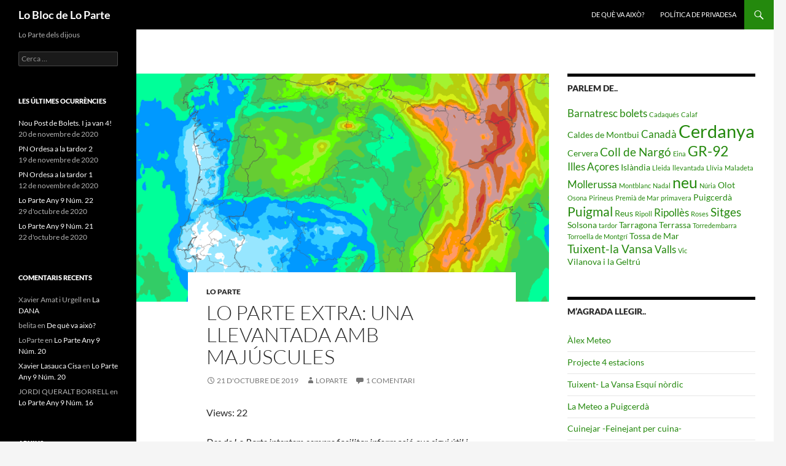

--- FILE ---
content_type: text/html; charset=UTF-8
request_url: https://loparte.francescsoler.cat/2019/10/lo-parte-extra-una-llevantada-amb-majuscules/
body_size: 15777
content:
<!DOCTYPE html>
<!--[if IE 7]>
<html class="ie ie7" lang="ca">
<![endif]-->
<!--[if IE 8]>
<html class="ie ie8" lang="ca">
<![endif]-->
<!--[if !(IE 7) & !(IE 8)]><!-->
<html lang="ca">
<!--<![endif]-->
<head>
	<meta charset="UTF-8">
	<meta name="viewport" content="width=device-width, initial-scale=1.0">
	<title>Lo Parte Extra: Una Llevantada amb Majúscules | Lo Bloc de  Lo Parte</title>
	<link rel="profile" href="https://gmpg.org/xfn/11">
	<link rel="pingback" href="https://loparte.francescsoler.cat/xmlrpc.php">
	<!--[if lt IE 9]>
	<script src="https://loparte.francescsoler.cat/wp-content/themes/twentyfourteen/js/html5.js?ver=3.7.0"></script>
	<![endif]-->
	<meta name='robots' content='max-image-preview:large' />
	<style>img:is([sizes="auto" i], [sizes^="auto," i]) { contain-intrinsic-size: 3000px 1500px }</style>
	<link rel="alternate" type="application/rss+xml" title="Lo Bloc de  Lo Parte &raquo; Canal d&#039;informació" href="https://loparte.francescsoler.cat/feed/" />
<link rel="alternate" type="application/rss+xml" title="Lo Bloc de  Lo Parte &raquo; Canal dels comentaris" href="https://loparte.francescsoler.cat/comments/feed/" />
<link rel="alternate" type="application/rss+xml" title="Lo Bloc de  Lo Parte &raquo; Lo Parte Extra: Una Llevantada amb Majúscules Canal dels comentaris" href="https://loparte.francescsoler.cat/2019/10/lo-parte-extra-una-llevantada-amb-majuscules/feed/" />
<!-- This site is powered by Shareaholic - https://shareaholic.com -->
<script type='text/javascript' data-cfasync='false'>
  //<![CDATA[
    _SHR_SETTINGS = {"endpoints":{"local_recs_url":"https:\/\/loparte.francescsoler.cat\/wp-admin\/admin-ajax.php?action=shareaholic_permalink_related","share_counts_url":"https:\/\/loparte.francescsoler.cat\/wp-admin\/admin-ajax.php?action=shareaholic_share_counts_api"},"url_components":{"year":"2019","monthnum":"10","day":"21","post_id":"5222","postname":"lo-parte-extra-una-llevantada-amb-majuscules","author":"admin"}};
  //]]>
</script>
<script type='text/javascript' data-cfasync='false'
        src='//apps.shareaholic.com/assets/pub/shareaholic.js'
        data-shr-siteid='36895a795a43eb7a052201d318bf1a5d' async='async' >
</script>

<!-- Shareaholic Content Tags -->
<meta name='shareaholic:site_name' content='Lo Bloc de  Lo Parte' />
<meta name='shareaholic:language' content='ca' />
<meta name='shareaholic:url' content='https://loparte.francescsoler.cat/2019/10/lo-parte-extra-una-llevantada-amb-majuscules/' />
<meta name='shareaholic:keywords' content='llevantada, lo parte extra, lo parte, post' />
<meta name='shareaholic:article_published_time' content='2019-10-21T17:31:09+02:00' />
<meta name='shareaholic:article_modified_time' content='2019-10-21T17:31:12+02:00' />
<meta name='shareaholic:shareable_page' content='true' />
<meta name='shareaholic:article_author_name' content='LoParte' />
<meta name='shareaholic:site_id' content='36895a795a43eb7a052201d318bf1a5d' />
<meta name='shareaholic:wp_version' content='8.6.2' />
<meta name='shareaholic:image' content='https://loparte.francescsoler.cat/wp-content/uploads/2019/10/iconeu_sp1-25-72-0.png' />
<!-- Shareaholic Content Tags End -->
<script>
window._wpemojiSettings = {"baseUrl":"https:\/\/s.w.org\/images\/core\/emoji\/16.0.1\/72x72\/","ext":".png","svgUrl":"https:\/\/s.w.org\/images\/core\/emoji\/16.0.1\/svg\/","svgExt":".svg","source":{"concatemoji":"https:\/\/loparte.francescsoler.cat\/wp-includes\/js\/wp-emoji-release.min.js?ver=6d1870dece726066667527c4e3ebf812"}};
/*! This file is auto-generated */
!function(s,n){var o,i,e;function c(e){try{var t={supportTests:e,timestamp:(new Date).valueOf()};sessionStorage.setItem(o,JSON.stringify(t))}catch(e){}}function p(e,t,n){e.clearRect(0,0,e.canvas.width,e.canvas.height),e.fillText(t,0,0);var t=new Uint32Array(e.getImageData(0,0,e.canvas.width,e.canvas.height).data),a=(e.clearRect(0,0,e.canvas.width,e.canvas.height),e.fillText(n,0,0),new Uint32Array(e.getImageData(0,0,e.canvas.width,e.canvas.height).data));return t.every(function(e,t){return e===a[t]})}function u(e,t){e.clearRect(0,0,e.canvas.width,e.canvas.height),e.fillText(t,0,0);for(var n=e.getImageData(16,16,1,1),a=0;a<n.data.length;a++)if(0!==n.data[a])return!1;return!0}function f(e,t,n,a){switch(t){case"flag":return n(e,"\ud83c\udff3\ufe0f\u200d\u26a7\ufe0f","\ud83c\udff3\ufe0f\u200b\u26a7\ufe0f")?!1:!n(e,"\ud83c\udde8\ud83c\uddf6","\ud83c\udde8\u200b\ud83c\uddf6")&&!n(e,"\ud83c\udff4\udb40\udc67\udb40\udc62\udb40\udc65\udb40\udc6e\udb40\udc67\udb40\udc7f","\ud83c\udff4\u200b\udb40\udc67\u200b\udb40\udc62\u200b\udb40\udc65\u200b\udb40\udc6e\u200b\udb40\udc67\u200b\udb40\udc7f");case"emoji":return!a(e,"\ud83e\udedf")}return!1}function g(e,t,n,a){var r="undefined"!=typeof WorkerGlobalScope&&self instanceof WorkerGlobalScope?new OffscreenCanvas(300,150):s.createElement("canvas"),o=r.getContext("2d",{willReadFrequently:!0}),i=(o.textBaseline="top",o.font="600 32px Arial",{});return e.forEach(function(e){i[e]=t(o,e,n,a)}),i}function t(e){var t=s.createElement("script");t.src=e,t.defer=!0,s.head.appendChild(t)}"undefined"!=typeof Promise&&(o="wpEmojiSettingsSupports",i=["flag","emoji"],n.supports={everything:!0,everythingExceptFlag:!0},e=new Promise(function(e){s.addEventListener("DOMContentLoaded",e,{once:!0})}),new Promise(function(t){var n=function(){try{var e=JSON.parse(sessionStorage.getItem(o));if("object"==typeof e&&"number"==typeof e.timestamp&&(new Date).valueOf()<e.timestamp+604800&&"object"==typeof e.supportTests)return e.supportTests}catch(e){}return null}();if(!n){if("undefined"!=typeof Worker&&"undefined"!=typeof OffscreenCanvas&&"undefined"!=typeof URL&&URL.createObjectURL&&"undefined"!=typeof Blob)try{var e="postMessage("+g.toString()+"("+[JSON.stringify(i),f.toString(),p.toString(),u.toString()].join(",")+"));",a=new Blob([e],{type:"text/javascript"}),r=new Worker(URL.createObjectURL(a),{name:"wpTestEmojiSupports"});return void(r.onmessage=function(e){c(n=e.data),r.terminate(),t(n)})}catch(e){}c(n=g(i,f,p,u))}t(n)}).then(function(e){for(var t in e)n.supports[t]=e[t],n.supports.everything=n.supports.everything&&n.supports[t],"flag"!==t&&(n.supports.everythingExceptFlag=n.supports.everythingExceptFlag&&n.supports[t]);n.supports.everythingExceptFlag=n.supports.everythingExceptFlag&&!n.supports.flag,n.DOMReady=!1,n.readyCallback=function(){n.DOMReady=!0}}).then(function(){return e}).then(function(){var e;n.supports.everything||(n.readyCallback(),(e=n.source||{}).concatemoji?t(e.concatemoji):e.wpemoji&&e.twemoji&&(t(e.twemoji),t(e.wpemoji)))}))}((window,document),window._wpemojiSettings);
</script>
<style id='wp-emoji-styles-inline-css'>

	img.wp-smiley, img.emoji {
		display: inline !important;
		border: none !important;
		box-shadow: none !important;
		height: 1em !important;
		width: 1em !important;
		margin: 0 0.07em !important;
		vertical-align: -0.1em !important;
		background: none !important;
		padding: 0 !important;
	}
</style>
<link rel='stylesheet' id='wp-block-library-css' href='https://loparte.francescsoler.cat/wp-includes/css/dist/block-library/style.min.css?ver=6d1870dece726066667527c4e3ebf812' media='all' />
<style id='wp-block-library-theme-inline-css'>
.wp-block-audio :where(figcaption){color:#555;font-size:13px;text-align:center}.is-dark-theme .wp-block-audio :where(figcaption){color:#ffffffa6}.wp-block-audio{margin:0 0 1em}.wp-block-code{border:1px solid #ccc;border-radius:4px;font-family:Menlo,Consolas,monaco,monospace;padding:.8em 1em}.wp-block-embed :where(figcaption){color:#555;font-size:13px;text-align:center}.is-dark-theme .wp-block-embed :where(figcaption){color:#ffffffa6}.wp-block-embed{margin:0 0 1em}.blocks-gallery-caption{color:#555;font-size:13px;text-align:center}.is-dark-theme .blocks-gallery-caption{color:#ffffffa6}:root :where(.wp-block-image figcaption){color:#555;font-size:13px;text-align:center}.is-dark-theme :root :where(.wp-block-image figcaption){color:#ffffffa6}.wp-block-image{margin:0 0 1em}.wp-block-pullquote{border-bottom:4px solid;border-top:4px solid;color:currentColor;margin-bottom:1.75em}.wp-block-pullquote cite,.wp-block-pullquote footer,.wp-block-pullquote__citation{color:currentColor;font-size:.8125em;font-style:normal;text-transform:uppercase}.wp-block-quote{border-left:.25em solid;margin:0 0 1.75em;padding-left:1em}.wp-block-quote cite,.wp-block-quote footer{color:currentColor;font-size:.8125em;font-style:normal;position:relative}.wp-block-quote:where(.has-text-align-right){border-left:none;border-right:.25em solid;padding-left:0;padding-right:1em}.wp-block-quote:where(.has-text-align-center){border:none;padding-left:0}.wp-block-quote.is-large,.wp-block-quote.is-style-large,.wp-block-quote:where(.is-style-plain){border:none}.wp-block-search .wp-block-search__label{font-weight:700}.wp-block-search__button{border:1px solid #ccc;padding:.375em .625em}:where(.wp-block-group.has-background){padding:1.25em 2.375em}.wp-block-separator.has-css-opacity{opacity:.4}.wp-block-separator{border:none;border-bottom:2px solid;margin-left:auto;margin-right:auto}.wp-block-separator.has-alpha-channel-opacity{opacity:1}.wp-block-separator:not(.is-style-wide):not(.is-style-dots){width:100px}.wp-block-separator.has-background:not(.is-style-dots){border-bottom:none;height:1px}.wp-block-separator.has-background:not(.is-style-wide):not(.is-style-dots){height:2px}.wp-block-table{margin:0 0 1em}.wp-block-table td,.wp-block-table th{word-break:normal}.wp-block-table :where(figcaption){color:#555;font-size:13px;text-align:center}.is-dark-theme .wp-block-table :where(figcaption){color:#ffffffa6}.wp-block-video :where(figcaption){color:#555;font-size:13px;text-align:center}.is-dark-theme .wp-block-video :where(figcaption){color:#ffffffa6}.wp-block-video{margin:0 0 1em}:root :where(.wp-block-template-part.has-background){margin-bottom:0;margin-top:0;padding:1.25em 2.375em}
</style>
<style id='classic-theme-styles-inline-css'>
/*! This file is auto-generated */
.wp-block-button__link{color:#fff;background-color:#32373c;border-radius:9999px;box-shadow:none;text-decoration:none;padding:calc(.667em + 2px) calc(1.333em + 2px);font-size:1.125em}.wp-block-file__button{background:#32373c;color:#fff;text-decoration:none}
</style>
<style id='global-styles-inline-css'>
:root{--wp--preset--aspect-ratio--square: 1;--wp--preset--aspect-ratio--4-3: 4/3;--wp--preset--aspect-ratio--3-4: 3/4;--wp--preset--aspect-ratio--3-2: 3/2;--wp--preset--aspect-ratio--2-3: 2/3;--wp--preset--aspect-ratio--16-9: 16/9;--wp--preset--aspect-ratio--9-16: 9/16;--wp--preset--color--black: #000;--wp--preset--color--cyan-bluish-gray: #abb8c3;--wp--preset--color--white: #fff;--wp--preset--color--pale-pink: #f78da7;--wp--preset--color--vivid-red: #cf2e2e;--wp--preset--color--luminous-vivid-orange: #ff6900;--wp--preset--color--luminous-vivid-amber: #fcb900;--wp--preset--color--light-green-cyan: #7bdcb5;--wp--preset--color--vivid-green-cyan: #00d084;--wp--preset--color--pale-cyan-blue: #8ed1fc;--wp--preset--color--vivid-cyan-blue: #0693e3;--wp--preset--color--vivid-purple: #9b51e0;--wp--preset--color--green: #24890d;--wp--preset--color--dark-gray: #2b2b2b;--wp--preset--color--medium-gray: #767676;--wp--preset--color--light-gray: #f5f5f5;--wp--preset--gradient--vivid-cyan-blue-to-vivid-purple: linear-gradient(135deg,rgba(6,147,227,1) 0%,rgb(155,81,224) 100%);--wp--preset--gradient--light-green-cyan-to-vivid-green-cyan: linear-gradient(135deg,rgb(122,220,180) 0%,rgb(0,208,130) 100%);--wp--preset--gradient--luminous-vivid-amber-to-luminous-vivid-orange: linear-gradient(135deg,rgba(252,185,0,1) 0%,rgba(255,105,0,1) 100%);--wp--preset--gradient--luminous-vivid-orange-to-vivid-red: linear-gradient(135deg,rgba(255,105,0,1) 0%,rgb(207,46,46) 100%);--wp--preset--gradient--very-light-gray-to-cyan-bluish-gray: linear-gradient(135deg,rgb(238,238,238) 0%,rgb(169,184,195) 100%);--wp--preset--gradient--cool-to-warm-spectrum: linear-gradient(135deg,rgb(74,234,220) 0%,rgb(151,120,209) 20%,rgb(207,42,186) 40%,rgb(238,44,130) 60%,rgb(251,105,98) 80%,rgb(254,248,76) 100%);--wp--preset--gradient--blush-light-purple: linear-gradient(135deg,rgb(255,206,236) 0%,rgb(152,150,240) 100%);--wp--preset--gradient--blush-bordeaux: linear-gradient(135deg,rgb(254,205,165) 0%,rgb(254,45,45) 50%,rgb(107,0,62) 100%);--wp--preset--gradient--luminous-dusk: linear-gradient(135deg,rgb(255,203,112) 0%,rgb(199,81,192) 50%,rgb(65,88,208) 100%);--wp--preset--gradient--pale-ocean: linear-gradient(135deg,rgb(255,245,203) 0%,rgb(182,227,212) 50%,rgb(51,167,181) 100%);--wp--preset--gradient--electric-grass: linear-gradient(135deg,rgb(202,248,128) 0%,rgb(113,206,126) 100%);--wp--preset--gradient--midnight: linear-gradient(135deg,rgb(2,3,129) 0%,rgb(40,116,252) 100%);--wp--preset--font-size--small: 13px;--wp--preset--font-size--medium: 20px;--wp--preset--font-size--large: 36px;--wp--preset--font-size--x-large: 42px;--wp--preset--spacing--20: 0.44rem;--wp--preset--spacing--30: 0.67rem;--wp--preset--spacing--40: 1rem;--wp--preset--spacing--50: 1.5rem;--wp--preset--spacing--60: 2.25rem;--wp--preset--spacing--70: 3.38rem;--wp--preset--spacing--80: 5.06rem;--wp--preset--shadow--natural: 6px 6px 9px rgba(0, 0, 0, 0.2);--wp--preset--shadow--deep: 12px 12px 50px rgba(0, 0, 0, 0.4);--wp--preset--shadow--sharp: 6px 6px 0px rgba(0, 0, 0, 0.2);--wp--preset--shadow--outlined: 6px 6px 0px -3px rgba(255, 255, 255, 1), 6px 6px rgba(0, 0, 0, 1);--wp--preset--shadow--crisp: 6px 6px 0px rgba(0, 0, 0, 1);}:where(.is-layout-flex){gap: 0.5em;}:where(.is-layout-grid){gap: 0.5em;}body .is-layout-flex{display: flex;}.is-layout-flex{flex-wrap: wrap;align-items: center;}.is-layout-flex > :is(*, div){margin: 0;}body .is-layout-grid{display: grid;}.is-layout-grid > :is(*, div){margin: 0;}:where(.wp-block-columns.is-layout-flex){gap: 2em;}:where(.wp-block-columns.is-layout-grid){gap: 2em;}:where(.wp-block-post-template.is-layout-flex){gap: 1.25em;}:where(.wp-block-post-template.is-layout-grid){gap: 1.25em;}.has-black-color{color: var(--wp--preset--color--black) !important;}.has-cyan-bluish-gray-color{color: var(--wp--preset--color--cyan-bluish-gray) !important;}.has-white-color{color: var(--wp--preset--color--white) !important;}.has-pale-pink-color{color: var(--wp--preset--color--pale-pink) !important;}.has-vivid-red-color{color: var(--wp--preset--color--vivid-red) !important;}.has-luminous-vivid-orange-color{color: var(--wp--preset--color--luminous-vivid-orange) !important;}.has-luminous-vivid-amber-color{color: var(--wp--preset--color--luminous-vivid-amber) !important;}.has-light-green-cyan-color{color: var(--wp--preset--color--light-green-cyan) !important;}.has-vivid-green-cyan-color{color: var(--wp--preset--color--vivid-green-cyan) !important;}.has-pale-cyan-blue-color{color: var(--wp--preset--color--pale-cyan-blue) !important;}.has-vivid-cyan-blue-color{color: var(--wp--preset--color--vivid-cyan-blue) !important;}.has-vivid-purple-color{color: var(--wp--preset--color--vivid-purple) !important;}.has-black-background-color{background-color: var(--wp--preset--color--black) !important;}.has-cyan-bluish-gray-background-color{background-color: var(--wp--preset--color--cyan-bluish-gray) !important;}.has-white-background-color{background-color: var(--wp--preset--color--white) !important;}.has-pale-pink-background-color{background-color: var(--wp--preset--color--pale-pink) !important;}.has-vivid-red-background-color{background-color: var(--wp--preset--color--vivid-red) !important;}.has-luminous-vivid-orange-background-color{background-color: var(--wp--preset--color--luminous-vivid-orange) !important;}.has-luminous-vivid-amber-background-color{background-color: var(--wp--preset--color--luminous-vivid-amber) !important;}.has-light-green-cyan-background-color{background-color: var(--wp--preset--color--light-green-cyan) !important;}.has-vivid-green-cyan-background-color{background-color: var(--wp--preset--color--vivid-green-cyan) !important;}.has-pale-cyan-blue-background-color{background-color: var(--wp--preset--color--pale-cyan-blue) !important;}.has-vivid-cyan-blue-background-color{background-color: var(--wp--preset--color--vivid-cyan-blue) !important;}.has-vivid-purple-background-color{background-color: var(--wp--preset--color--vivid-purple) !important;}.has-black-border-color{border-color: var(--wp--preset--color--black) !important;}.has-cyan-bluish-gray-border-color{border-color: var(--wp--preset--color--cyan-bluish-gray) !important;}.has-white-border-color{border-color: var(--wp--preset--color--white) !important;}.has-pale-pink-border-color{border-color: var(--wp--preset--color--pale-pink) !important;}.has-vivid-red-border-color{border-color: var(--wp--preset--color--vivid-red) !important;}.has-luminous-vivid-orange-border-color{border-color: var(--wp--preset--color--luminous-vivid-orange) !important;}.has-luminous-vivid-amber-border-color{border-color: var(--wp--preset--color--luminous-vivid-amber) !important;}.has-light-green-cyan-border-color{border-color: var(--wp--preset--color--light-green-cyan) !important;}.has-vivid-green-cyan-border-color{border-color: var(--wp--preset--color--vivid-green-cyan) !important;}.has-pale-cyan-blue-border-color{border-color: var(--wp--preset--color--pale-cyan-blue) !important;}.has-vivid-cyan-blue-border-color{border-color: var(--wp--preset--color--vivid-cyan-blue) !important;}.has-vivid-purple-border-color{border-color: var(--wp--preset--color--vivid-purple) !important;}.has-vivid-cyan-blue-to-vivid-purple-gradient-background{background: var(--wp--preset--gradient--vivid-cyan-blue-to-vivid-purple) !important;}.has-light-green-cyan-to-vivid-green-cyan-gradient-background{background: var(--wp--preset--gradient--light-green-cyan-to-vivid-green-cyan) !important;}.has-luminous-vivid-amber-to-luminous-vivid-orange-gradient-background{background: var(--wp--preset--gradient--luminous-vivid-amber-to-luminous-vivid-orange) !important;}.has-luminous-vivid-orange-to-vivid-red-gradient-background{background: var(--wp--preset--gradient--luminous-vivid-orange-to-vivid-red) !important;}.has-very-light-gray-to-cyan-bluish-gray-gradient-background{background: var(--wp--preset--gradient--very-light-gray-to-cyan-bluish-gray) !important;}.has-cool-to-warm-spectrum-gradient-background{background: var(--wp--preset--gradient--cool-to-warm-spectrum) !important;}.has-blush-light-purple-gradient-background{background: var(--wp--preset--gradient--blush-light-purple) !important;}.has-blush-bordeaux-gradient-background{background: var(--wp--preset--gradient--blush-bordeaux) !important;}.has-luminous-dusk-gradient-background{background: var(--wp--preset--gradient--luminous-dusk) !important;}.has-pale-ocean-gradient-background{background: var(--wp--preset--gradient--pale-ocean) !important;}.has-electric-grass-gradient-background{background: var(--wp--preset--gradient--electric-grass) !important;}.has-midnight-gradient-background{background: var(--wp--preset--gradient--midnight) !important;}.has-small-font-size{font-size: var(--wp--preset--font-size--small) !important;}.has-medium-font-size{font-size: var(--wp--preset--font-size--medium) !important;}.has-large-font-size{font-size: var(--wp--preset--font-size--large) !important;}.has-x-large-font-size{font-size: var(--wp--preset--font-size--x-large) !important;}
:where(.wp-block-post-template.is-layout-flex){gap: 1.25em;}:where(.wp-block-post-template.is-layout-grid){gap: 1.25em;}
:where(.wp-block-columns.is-layout-flex){gap: 2em;}:where(.wp-block-columns.is-layout-grid){gap: 2em;}
:root :where(.wp-block-pullquote){font-size: 1.5em;line-height: 1.6;}
</style>
<link rel='stylesheet' id='twentyfourteen-lato-css' href='https://loparte.francescsoler.cat/wp-content/themes/twentyfourteen/fonts/font-lato.css?ver=20230328' media='all' />
<link rel='stylesheet' id='genericons-css' href='https://loparte.francescsoler.cat/wp-content/themes/twentyfourteen/genericons/genericons.css?ver=3.0.3' media='all' />
<link rel='stylesheet' id='twentyfourteen-style-css' href='https://loparte.francescsoler.cat/wp-content/themes/twentyfourteen/style.css?ver=20250715' media='all' />
<link rel='stylesheet' id='twentyfourteen-block-style-css' href='https://loparte.francescsoler.cat/wp-content/themes/twentyfourteen/css/blocks.css?ver=20250715' media='all' />
<!--[if lt IE 9]>
<link rel='stylesheet' id='twentyfourteen-ie-css' href='https://loparte.francescsoler.cat/wp-content/themes/twentyfourteen/css/ie.css?ver=20140711' media='all' />
<![endif]-->
<script src="https://loparte.francescsoler.cat/wp-includes/js/jquery/jquery.min.js?ver=3.7.1" id="jquery-core-js"></script>
<script src="https://loparte.francescsoler.cat/wp-includes/js/jquery/jquery-migrate.min.js?ver=3.4.1" id="jquery-migrate-js"></script>
<script src="https://loparte.francescsoler.cat/wp-content/themes/twentyfourteen/js/functions.js?ver=20230526" id="twentyfourteen-script-js" defer data-wp-strategy="defer"></script>
<link rel="https://api.w.org/" href="https://loparte.francescsoler.cat/wp-json/" /><link rel="alternate" title="JSON" type="application/json" href="https://loparte.francescsoler.cat/wp-json/wp/v2/posts/5222" /><link rel="EditURI" type="application/rsd+xml" title="RSD" href="https://loparte.francescsoler.cat/xmlrpc.php?rsd" />

<link rel="canonical" href="https://loparte.francescsoler.cat/2019/10/lo-parte-extra-una-llevantada-amb-majuscules/" />
<link rel='shortlink' href='https://loparte.francescsoler.cat/?p=5222' />
<link rel="alternate" title="oEmbed (JSON)" type="application/json+oembed" href="https://loparte.francescsoler.cat/wp-json/oembed/1.0/embed?url=https%3A%2F%2Floparte.francescsoler.cat%2F2019%2F10%2Flo-parte-extra-una-llevantada-amb-majuscules%2F" />
<link rel="alternate" title="oEmbed (XML)" type="text/xml+oembed" href="https://loparte.francescsoler.cat/wp-json/oembed/1.0/embed?url=https%3A%2F%2Floparte.francescsoler.cat%2F2019%2F10%2Flo-parte-extra-una-llevantada-amb-majuscules%2F&#038;format=xml" />
<!-- Analytics by WP Statistics - https://wp-statistics.com -->
<style>.recentcomments a{display:inline !important;padding:0 !important;margin:0 !important;}</style><link rel="icon" href="https://loparte.francescsoler.cat/wp-content/uploads/2015/12/cropped-loparte02-32x32.jpg" sizes="32x32" />
<link rel="icon" href="https://loparte.francescsoler.cat/wp-content/uploads/2015/12/cropped-loparte02-192x192.jpg" sizes="192x192" />
<link rel="apple-touch-icon" href="https://loparte.francescsoler.cat/wp-content/uploads/2015/12/cropped-loparte02-180x180.jpg" />
<meta name="msapplication-TileImage" content="https://loparte.francescsoler.cat/wp-content/uploads/2015/12/cropped-loparte02-270x270.jpg" />
</head>

<body class="wp-singular post-template-default single single-post postid-5222 single-format-standard wp-embed-responsive wp-theme-twentyfourteen group-blog masthead-fixed footer-widgets singular">
<a class="screen-reader-text skip-link" href="#content">
	Vés al contingut</a>
<div id="page" class="hfeed site">
		
	<header id="masthead" class="site-header">
		<div class="header-main">
			<h1 class="site-title"><a href="https://loparte.francescsoler.cat/" rel="home" >Lo Bloc de  Lo Parte</a></h1>

			<div class="search-toggle">
				<a href="#search-container" class="screen-reader-text" aria-expanded="false" aria-controls="search-container">
					Cerca				</a>
			</div>

			<nav id="primary-navigation" class="site-navigation primary-navigation">
				<button class="menu-toggle">Menú principal</button>
				<div id="primary-menu" class="nav-menu"><ul>
<li class="page_item page-item-23"><a href="https://loparte.francescsoler.cat/de-que-va-aixo/">De què va això?</a></li>
<li class="page_item page-item-2792"><a href="https://loparte.francescsoler.cat/politica-de-privadesa/">Política de privadesa</a></li>
</ul></div>
			</nav>
		</div>

		<div id="search-container" class="search-box-wrapper hide">
			<div class="search-box">
				<form role="search" method="get" class="search-form" action="https://loparte.francescsoler.cat/">
				<label>
					<span class="screen-reader-text">Cerca:</span>
					<input type="search" class="search-field" placeholder="Cerca &hellip;" value="" name="s" />
				</label>
				<input type="submit" class="search-submit" value="Cerca" />
			</form>			</div>
		</div>
	</header><!-- #masthead -->

	<div id="main" class="site-main">

	<div id="primary" class="content-area">
		<div id="content" class="site-content" role="main">
			
<article id="post-5222" class="post-5222 post type-post status-publish format-standard has-post-thumbnail hentry category-lo-parte tag-llevantada tag-lo-parte-extra">
	
		<div class="post-thumbnail">
			<img width="672" height="372" src="https://loparte.francescsoler.cat/wp-content/uploads/2019/10/iconeu_sp1-25-72-0-672x372.png" class="attachment-post-thumbnail size-post-thumbnail wp-post-image" alt="" decoding="async" fetchpriority="high" />		</div>

		
	<header class="entry-header">
				<div class="entry-meta">
			<span class="cat-links"><a href="https://loparte.francescsoler.cat/category/lo-parte/" rel="category tag">Lo Parte</a></span>
		</div>
			<h1 class="entry-title">Lo Parte Extra: Una Llevantada amb Majúscules</h1>
		<div class="entry-meta">
			<span class="entry-date"><a href="https://loparte.francescsoler.cat/2019/10/lo-parte-extra-una-llevantada-amb-majuscules/" rel="bookmark"><time class="entry-date" datetime="2019-10-21T17:31:09+02:00">21 d&#039;octubre de 2019</time></a></span> <span class="byline"><span class="author vcard"><a class="url fn n" href="https://loparte.francescsoler.cat/author/admin/" rel="author">LoParte</a></span></span>			<span class="comments-link"><a href="https://loparte.francescsoler.cat/2019/10/lo-parte-extra-una-llevantada-amb-majuscules/#comments">1 comentari</a></span>
						</div><!-- .entry-meta -->
	</header><!-- .entry-header -->

		<div class="entry-content">
		<p>Views: 22</p>
<p><em>Des de Lo Parte intentem  sempre facilitar informació que sigui útil i pràctica.   Avui, donada la situació meteorològica que tenim a les portes hem decidit emetre un Lo Parte Extra per tal que tingueu la millor informació possible. </em></p>



<p><em>Aquesta informació és possible gràcies a la disposició, sempre generosa, del Àlex Van der Laan que ens ha permès replicar el post del seu blog referent a la llevantada. Al final de tot hi trobareu la referència a l&#8217;original. </em></p>



<p><em>Gràcies ÀLex i, com sempre, us demanem que extremeu la prudència. Mai cal subestimar la força de l&#8217;aigua. Som-hi! </em></p>



<p>Bona tarda:</p>



<p>A unes hores de començar un episodi que ens portaria un autèntic <strong>temporal de llevant en Majúscules</strong>, és a dir pluges torrencials, vents forts i temporal marítim els tres ingredient bàsics per parlar de llevantada. </p>



<p>Una DANA, recordem què és una bossa freda en alçada (a uns 500hp uns 5.500m) i que no té reflex en la superfície, és a dir el baròmetre pot marcar alta pressió i per tant pensar que no tenim res a sobre, la famosa gota freda , observeu en la segona imatge com les altes pressions segueixen governant el seu recorregut, aquesta DANA al arribar al sud de la península és convertiria o millor dit faria néixer ja una baixa, concretament una BFA, el que seria <strong>una borrasca freda aïllada</strong>, i aquesta ja té reflex a nivell baromètric en superfície, observeu la tercera imatge de pressions superficials com ja apareix, és a dir ja té reflex en superfície i per tant tècnicament ja no és una DANA.</p>



<figure class="wp-block-image is-style-default"><img decoding="async" src="http://alexmeteo.com/wp-content/uploads/2019/10/Captura-de-pantalla-2019-10-21-a-les-14.48.08.png" alt="" class="wp-image-1489"/></figure>



<figure class="wp-block-image is-style-default"><img decoding="async" src="http://alexmeteo.com/wp-content/uploads/2019/10/19102121_2106.gif" alt="" class="wp-image-1490"/></figure>



<figure class="wp-block-image is-style-default"><img decoding="async" src="http://alexmeteo.com/wp-content/uploads/2019/10/19102203_2106.gif" alt="" class="wp-image-1491"/></figure>



<p>En aquest moment tant DANA com BFA en ple naixement, estaran encara força lluny de Catalunya, però com sempre diem <strong>la part davantera del front moltes vegades és la més efectiva</strong>, observeu com ens impulsara vents en alçada de SUD , mireu imatge de vents a uns 500hp queda claríssim el seu recorregut de sud i per tant situació amb <strong>molta humitat arrossegada del mar i injecció de vents càlids </strong>com la segona imatge on es veu clarament aquesta llengua més càlida que ens arranca d’Africà.</p>



<figure class="wp-block-image is-style-default"><img decoding="async" src="http://alexmeteo.com/wp-content/uploads/2019/10/GFSOPEU06_30_36.png" alt="" class="wp-image-1493"/></figure>



<figure class="wp-block-image is-style-default"><img decoding="async" src="http://alexmeteo.com/wp-content/uploads/2019/10/GFSOPEU06_30_2.png" alt="" class="wp-image-1506"/></figure>



<p>Per tant serà en aquest moment&nbsp;<strong>bàsicament dilluns a la nit i sobretot dimarts matinada calculo que la girada de vents de llevant i xaloc en superfície afectara amb pluja forta a partir cap les 5 de la matinada o sobretot dimarts al mati entre les 9 i les 14h tota la costa Catalana sobretot de costa central fins costa gironina podran rebre ruixats fortíssims</strong>.</p>



<figure class="wp-block-image is-style-default"><img decoding="async" src="http://alexmeteo.com/wp-content/uploads/2019/10/aromehd-3-27-2.png" alt="" class="wp-image-1496"/></figure>



<p>Observeu com el model Arome modelitza aquests ruixats molt i molt intensos hora per hora:</p>



<figure class="wp-block-image is-style-default"><img decoding="async" src="http://alexmeteo.com/wp-content/uploads/2019/10/aromehd-1-27-2.png" alt="" class="wp-image-1485"/></figure>



<figure class="wp-block-image is-style-default"><img decoding="async" src="http://alexmeteo.com/wp-content/uploads/2019/10/aromehd-1-28-2.png" alt="" class="wp-image-1486"/></figure>



<figure class="wp-block-image is-style-default"><img decoding="async" src="http://alexmeteo.com/wp-content/uploads/2019/10/aromehd-1-29-2.png" alt="" class="wp-image-1487"/></figure>



<p><strong>A partir dimarts al migdia els ruixats afluixarien una mica </strong>tot i que seguiran. Ja seria cap dimarts a la nit i sobretot <strong>dimecres matinada &amp; dimecres mati, que l’aire fred ja entraria a les portes de Catalunya i és en aquell moment on el gradient tèrmic serà molt important i per tant sobretot dimecres matinada hi hauran ruixats segurament podran ser tempestes</strong> per l’arribada de l’aire fred en alçada, penseu que ens entrara a 500hp uns -23 tal com ho reflexa el següent mapa en alçada:</p>



<figure class="wp-block-image is-style-default"><img decoding="async" src="http://alexmeteo.com/wp-content/uploads/2019/10/19102318_2106.gif" alt="" class="wp-image-1500"/></figure>



<p>Mireu el primer mapa representa l’acumulat fins dimarts a les 20h, mentre el segon mapa ens posa l’acumulat ja fins dijous a les 20h quasi el final de l’episodi,&nbsp;<strong>per tant ens fa pensar que entre dimarts nit i sobretot dimecres matinada &amp;mati és quan tindrem els ruixats més forts i per tant els problemes més importants.</strong></p>



<figure class="wp-block-image is-style-default"><img decoding="async" src="http://alexmeteo.com/wp-content/uploads/2019/10/nmmsp-25-36-0.png" alt="" class="wp-image-1502"/></figure>



<figure class="wp-block-image is-style-default"><img decoding="async" src="http://alexmeteo.com/wp-content/uploads/2019/10/nmmsp-25-72-0.png" alt="" class="wp-image-1503"/></figure>



<p>Per tant davant d’un episodi de molts i molt litre amb <strong>una tongada dimarts matinada fins dimarts tarda i un altre dimecres matinada i dimecres matí</strong>, amb els ajustos que puguin passar. Acumulats??? tenim models per donar i vendre, us posaré el ICONN ja què és un dels no mediàtics que a mi personalment em dóna molts bons resultats:</p>



<figure class="wp-block-image is-style-default"><img decoding="async" src="http://alexmeteo.com/wp-content/uploads/2019/10/iconeu_sp1-25-72-0.png" alt="" class="wp-image-1509"/></figure>



<p>Per acabar <strong>parlem de la Neu, que també nevarà al Pirineu!!! </strong>Lamentablement la injecció càlida que tant farà ploure posara la <strong>cota de neu molt alta,</strong> començara dimarts a uns 2600m, per pujar a uns 2800 i quan més precipiti fregar els 3000m, ja serà a partir de dimecres quant els cims podran agafar més l’or blanc, dimecres matinada quan podrem tornar a veure nevar cap uns 2400m i al final del dimecres però quan menys precipiti els 2200m, per tant <strong>creiem poden haver-hi cap els 2400m uns 20/ 25 cm fins i tot potser uns 30cm cap amunt</strong> tant com mostra el model WRF-ARW, més Pirineu occidental no per precipitació sinó per fred. Obrim seguiment!!!</p>



<figure class="wp-block-image is-style-default"><img decoding="async" src="http://alexmeteo.com/wp-content/uploads/2019/10/snowmapPy3d-1024x730.jpg" alt="" class="wp-image-1511"/></figure>



<p>Podeu llegir l&#8217;article original al blog de l&#8217;Àlex <a href="http://alexmeteo.com/2019/10/21/una-llevantada-amb-majuscules/">en aquest enllaç </a>i seguir-lo <a href="https://twitter.com/alexmegapc" target="_blank" rel="noreferrer noopener" aria-label="al seu compte de Twitter (opens in a new tab)">al seu compte de Twitter</a></p>
<div class='shareaholic-canvas' data-app-id='17113894' data-app-id-name='post_below_content' data-app='share_buttons' data-title='Lo Parte Extra: Una Llevantada amb Majúscules' data-link='https://loparte.francescsoler.cat/2019/10/lo-parte-extra-una-llevantada-amb-majuscules/' data-summary=''></div>	</div><!-- .entry-content -->
	
	<footer class="entry-meta"><span class="tag-links"><a href="https://loparte.francescsoler.cat/tag/llevantada/" rel="tag">llevantada</a><a href="https://loparte.francescsoler.cat/tag/lo-parte-extra/" rel="tag">Lo Parte Extra</a></span></footer></article><!-- #post-5222 -->
		<nav class="navigation post-navigation">
		<h1 class="screen-reader-text">
			Navegació per les entrades		</h1>
		<div class="nav-links">
			<a href="https://loparte.francescsoler.cat/2019/10/aquesta-setmana-no-hi-ha-lo-parte/" rel="prev"><span class="meta-nav">Entrada anterior</span>Aquesta setmana no hi ha  Lo Parte</a><a href="https://loparte.francescsoler.cat/2019/10/la-dana/" rel="next"><span class="meta-nav">Següent entrada</span>La DANA</a>			</div><!-- .nav-links -->
		</nav><!-- .navigation -->
		
<div id="comments" class="comments-area">

	
	<h2 class="comments-title">
		Una resposta a «Lo Parte Extra: Una Llevantada amb Majúscules»	</h2>

		
	<ol class="comment-list">
				<li id="comment-956" class="comment even thread-even depth-1">
			<article id="div-comment-956" class="comment-body">
				<footer class="comment-meta">
					<div class="comment-author vcard">
						<img alt='' src='https://secure.gravatar.com/avatar/39519cf651854699f08106251899e4bd5b46b78eba9fe189fca46070828eaf00?s=34&#038;d=mm&#038;r=g' srcset='https://secure.gravatar.com/avatar/39519cf651854699f08106251899e4bd5b46b78eba9fe189fca46070828eaf00?s=68&#038;d=mm&#038;r=g 2x' class='avatar avatar-34 photo' height='34' width='34' decoding='async'/>						<b class="fn">JORDI QUERALT BORRELL</b> <span class="says">ha dit:</span>					</div><!-- .comment-author -->

					<div class="comment-metadata">
						<a href="https://loparte.francescsoler.cat/2019/10/lo-parte-extra-una-llevantada-amb-majuscules/#comment-956"><time datetime="2019-10-21T19:45:56+02:00">21 d'octubre de 2019 a les 19:45</time></a>					</div><!-- .comment-metadata -->

									</footer><!-- .comment-meta -->

				<div class="comment-content">
					<p>A veure com ho tenim tot el dijous !!!,  com a minim s&#8217;ompliran els embassaments, que convé !!!</p>
				</div><!-- .comment-content -->

				<div class="reply"><a rel="nofollow" class="comment-reply-link" href="https://loparte.francescsoler.cat/2019/10/lo-parte-extra-una-llevantada-amb-majuscules/?replytocom=956#respond" data-commentid="956" data-postid="5222" data-belowelement="div-comment-956" data-respondelement="respond" data-replyto="Resposta a JORDI QUERALT BORRELL" aria-label="Resposta a JORDI QUERALT BORRELL">Respon</a></div>			</article><!-- .comment-body -->
		</li><!-- #comment-## -->
	</ol><!-- .comment-list -->

		
		
	
		<div id="respond" class="comment-respond">
		<h3 id="reply-title" class="comment-reply-title">Deixa un comentari <small><a rel="nofollow" id="cancel-comment-reply-link" href="/2019/10/lo-parte-extra-una-llevantada-amb-majuscules/#respond" style="display:none;">Cancel·la les respostes</a></small></h3><form action="https://loparte.francescsoler.cat/wp-comments-post.php" method="post" id="commentform" class="comment-form"><p class="comment-notes"><span id="email-notes">L'adreça electrònica no es publicarà.</span> <span class="required-field-message">Els camps necessaris estan marcats amb <span class="required">*</span></span></p><p class="comment-form-comment"><label for="comment">Comentari <span class="required">*</span></label> <textarea id="comment" name="comment" cols="45" rows="8" maxlength="65525" required></textarea></p><p class="comment-form-author"><label for="author">Nom <span class="required">*</span></label> <input id="author" name="author" type="text" value="" size="30" maxlength="245" autocomplete="name" required /></p>
<p class="comment-form-email"><label for="email">Correu electrònic <span class="required">*</span></label> <input id="email" name="email" type="email" value="" size="30" maxlength="100" aria-describedby="email-notes" autocomplete="email" required /></p>
<p class="comment-form-url"><label for="url">Lloc web</label> <input id="url" name="url" type="url" value="" size="30" maxlength="200" autocomplete="url" /></p>
<p class="comment-form-cookies-consent"><input id="wp-comment-cookies-consent" name="wp-comment-cookies-consent" type="checkbox" value="yes" /> <label for="wp-comment-cookies-consent">Desa el meu nom, correu electrònic i lloc web en aquest navegador per a la pròxima vegada que comenti.</label></p>
<p class="form-submit"><input name="submit" type="submit" id="submit" class="submit" value="Envia un comentari" /> <input type='hidden' name='comment_post_ID' value='5222' id='comment_post_ID' />
<input type='hidden' name='comment_parent' id='comment_parent' value='0' />
</p><p style="display: none;"><input type="hidden" id="akismet_comment_nonce" name="akismet_comment_nonce" value="b69f8ed903" /></p><p style="display: none !important;" class="akismet-fields-container" data-prefix="ak_"><label>&#916;<textarea name="ak_hp_textarea" cols="45" rows="8" maxlength="100"></textarea></label><input type="hidden" id="ak_js_1" name="ak_js" value="133"/><script>document.getElementById( "ak_js_1" ).setAttribute( "value", ( new Date() ).getTime() );</script></p></form>	</div><!-- #respond -->
	
</div><!-- #comments -->
		</div><!-- #content -->
	</div><!-- #primary -->

<div id="content-sidebar" class="content-sidebar widget-area" role="complementary">
	<aside id="tag_cloud-4" class="widget widget_tag_cloud"><h1 class="widget-title">Parlem de..</h1><nav aria-label="Parlem de.."><div class="tagcloud"><ul class='wp-tag-cloud' role='list'>
	<li><a href="https://loparte.francescsoler.cat/tag/barnatresc/" class="tag-cloud-link tag-link-140 tag-link-position-1" style="font-size: 12.666666666667pt;" aria-label="Barnatresc (6 elements)">Barnatresc</a></li>
	<li><a href="https://loparte.francescsoler.cat/tag/bolets/" class="tag-cloud-link tag-link-117 tag-link-position-2" style="font-size: 12.666666666667pt;" aria-label="bolets (6 elements)">bolets</a></li>
	<li><a href="https://loparte.francescsoler.cat/tag/cadaques/" class="tag-cloud-link tag-link-320 tag-link-position-3" style="font-size: 8pt;" aria-label="Cadaqués (4 elements)">Cadaqués</a></li>
	<li><a href="https://loparte.francescsoler.cat/tag/calaf/" class="tag-cloud-link tag-link-747 tag-link-position-4" style="font-size: 8pt;" aria-label="Calaf (4 elements)">Calaf</a></li>
	<li><a href="https://loparte.francescsoler.cat/tag/caldes-de-montbui/" class="tag-cloud-link tag-link-122 tag-link-position-5" style="font-size: 10.488888888889pt;" aria-label="Caldes de Montbui (5 elements)">Caldes de Montbui</a></li>
	<li><a href="https://loparte.francescsoler.cat/tag/canada/" class="tag-cloud-link tag-link-1265 tag-link-position-6" style="font-size: 12.666666666667pt;" aria-label="Canadà (6 elements)">Canadà</a></li>
	<li><a href="https://loparte.francescsoler.cat/tag/cerdanya/" class="tag-cloud-link tag-link-98 tag-link-position-7" style="font-size: 22pt;" aria-label="Cerdanya (13 elements)">Cerdanya</a></li>
	<li><a href="https://loparte.francescsoler.cat/tag/cervera/" class="tag-cloud-link tag-link-288 tag-link-position-8" style="font-size: 10.488888888889pt;" aria-label="Cervera (5 elements)">Cervera</a></li>
	<li><a href="https://loparte.francescsoler.cat/tag/coll-de-nargo/" class="tag-cloud-link tag-link-618 tag-link-position-9" style="font-size: 14.222222222222pt;" aria-label="Coll de Nargó (7 elements)">Coll de Nargó</a></li>
	<li><a href="https://loparte.francescsoler.cat/tag/eina/" class="tag-cloud-link tag-link-448 tag-link-position-10" style="font-size: 8pt;" aria-label="Eina (4 elements)">Eina</a></li>
	<li><a href="https://loparte.francescsoler.cat/tag/gr-92/" class="tag-cloud-link tag-link-219 tag-link-position-11" style="font-size: 17.333333333333pt;" aria-label="GR-92 (9 elements)">GR-92</a></li>
	<li><a href="https://loparte.francescsoler.cat/tag/illes-acores/" class="tag-cloud-link tag-link-1154 tag-link-position-12" style="font-size: 12.666666666667pt;" aria-label="Illes Açores (6 elements)">Illes Açores</a></li>
	<li><a href="https://loparte.francescsoler.cat/tag/islandia/" class="tag-cloud-link tag-link-904 tag-link-position-13" style="font-size: 10.488888888889pt;" aria-label="Islàndia (5 elements)">Islàndia</a></li>
	<li><a href="https://loparte.francescsoler.cat/tag/lleida/" class="tag-cloud-link tag-link-716 tag-link-position-14" style="font-size: 8pt;" aria-label="Lleida (4 elements)">Lleida</a></li>
	<li><a href="https://loparte.francescsoler.cat/tag/llevantada/" class="tag-cloud-link tag-link-741 tag-link-position-15" style="font-size: 8pt;" aria-label="llevantada (4 elements)">llevantada</a></li>
	<li><a href="https://loparte.francescsoler.cat/tag/llivia/" class="tag-cloud-link tag-link-339 tag-link-position-16" style="font-size: 8pt;" aria-label="Llívia (4 elements)">Llívia</a></li>
	<li><a href="https://loparte.francescsoler.cat/tag/maladeta/" class="tag-cloud-link tag-link-984 tag-link-position-17" style="font-size: 8pt;" aria-label="Maladeta (4 elements)">Maladeta</a></li>
	<li><a href="https://loparte.francescsoler.cat/tag/mollerussa/" class="tag-cloud-link tag-link-526 tag-link-position-18" style="font-size: 12.666666666667pt;" aria-label="Mollerussa (6 elements)">Mollerussa</a></li>
	<li><a href="https://loparte.francescsoler.cat/tag/montblanc/" class="tag-cloud-link tag-link-763 tag-link-position-19" style="font-size: 8pt;" aria-label="Montblanc (4 elements)">Montblanc</a></li>
	<li><a href="https://loparte.francescsoler.cat/tag/nadal/" class="tag-cloud-link tag-link-182 tag-link-position-20" style="font-size: 8pt;" aria-label="Nadal (4 elements)">Nadal</a></li>
	<li><a href="https://loparte.francescsoler.cat/tag/neu/" class="tag-cloud-link tag-link-160 tag-link-position-21" style="font-size: 18.577777777778pt;" aria-label="neu (10 elements)">neu</a></li>
	<li><a href="https://loparte.francescsoler.cat/tag/nuria/" class="tag-cloud-link tag-link-363 tag-link-position-22" style="font-size: 8pt;" aria-label="Núria (4 elements)">Núria</a></li>
	<li><a href="https://loparte.francescsoler.cat/tag/olot/" class="tag-cloud-link tag-link-91 tag-link-position-23" style="font-size: 10.488888888889pt;" aria-label="Olot (5 elements)">Olot</a></li>
	<li><a href="https://loparte.francescsoler.cat/tag/osona/" class="tag-cloud-link tag-link-73 tag-link-position-24" style="font-size: 8pt;" aria-label="Osona (4 elements)">Osona</a></li>
	<li><a href="https://loparte.francescsoler.cat/tag/pirineus/" class="tag-cloud-link tag-link-210 tag-link-position-25" style="font-size: 8pt;" aria-label="Pirineus (4 elements)">Pirineus</a></li>
	<li><a href="https://loparte.francescsoler.cat/tag/premia-de-mar/" class="tag-cloud-link tag-link-318 tag-link-position-26" style="font-size: 8pt;" aria-label="Premià de Mar (4 elements)">Premià de Mar</a></li>
	<li><a href="https://loparte.francescsoler.cat/tag/primavera/" class="tag-cloud-link tag-link-24 tag-link-position-27" style="font-size: 8pt;" aria-label="primavera (4 elements)">primavera</a></li>
	<li><a href="https://loparte.francescsoler.cat/tag/puigcerda/" class="tag-cloud-link tag-link-240 tag-link-position-28" style="font-size: 10.488888888889pt;" aria-label="Puigcerdà (5 elements)">Puigcerdà</a></li>
	<li><a href="https://loparte.francescsoler.cat/tag/puigmal/" class="tag-cloud-link tag-link-362 tag-link-position-29" style="font-size: 15.777777777778pt;" aria-label="Puigmal (8 elements)">Puigmal</a></li>
	<li><a href="https://loparte.francescsoler.cat/tag/reus/" class="tag-cloud-link tag-link-353 tag-link-position-30" style="font-size: 10.488888888889pt;" aria-label="Reus (5 elements)">Reus</a></li>
	<li><a href="https://loparte.francescsoler.cat/tag/ripoll/" class="tag-cloud-link tag-link-532 tag-link-position-31" style="font-size: 8pt;" aria-label="Ripoll (4 elements)">Ripoll</a></li>
	<li><a href="https://loparte.francescsoler.cat/tag/ripolles/" class="tag-cloud-link tag-link-43 tag-link-position-32" style="font-size: 12.666666666667pt;" aria-label="Ripollès (6 elements)">Ripollès</a></li>
	<li><a href="https://loparte.francescsoler.cat/tag/roses/" class="tag-cloud-link tag-link-321 tag-link-position-33" style="font-size: 8pt;" aria-label="Roses (4 elements)">Roses</a></li>
	<li><a href="https://loparte.francescsoler.cat/tag/sitges/" class="tag-cloud-link tag-link-120 tag-link-position-34" style="font-size: 14.222222222222pt;" aria-label="Sitges (7 elements)">Sitges</a></li>
	<li><a href="https://loparte.francescsoler.cat/tag/solsona/" class="tag-cloud-link tag-link-215 tag-link-position-35" style="font-size: 10.488888888889pt;" aria-label="Solsona (5 elements)">Solsona</a></li>
	<li><a href="https://loparte.francescsoler.cat/tag/tardor/" class="tag-cloud-link tag-link-105 tag-link-position-36" style="font-size: 8pt;" aria-label="tardor (4 elements)">tardor</a></li>
	<li><a href="https://loparte.francescsoler.cat/tag/tarragona/" class="tag-cloud-link tag-link-171 tag-link-position-37" style="font-size: 10.488888888889pt;" aria-label="Tarragona (5 elements)">Tarragona</a></li>
	<li><a href="https://loparte.francescsoler.cat/tag/terrassa/" class="tag-cloud-link tag-link-248 tag-link-position-38" style="font-size: 10.488888888889pt;" aria-label="Terrassa (5 elements)">Terrassa</a></li>
	<li><a href="https://loparte.francescsoler.cat/tag/torredembarra/" class="tag-cloud-link tag-link-176 tag-link-position-39" style="font-size: 8pt;" aria-label="Torredembarra (4 elements)">Torredembarra</a></li>
	<li><a href="https://loparte.francescsoler.cat/tag/torroella-de-montgri/" class="tag-cloud-link tag-link-463 tag-link-position-40" style="font-size: 8pt;" aria-label="Torroella de Montgrí (4 elements)">Torroella de Montgrí</a></li>
	<li><a href="https://loparte.francescsoler.cat/tag/tossa-de-mar/" class="tag-cloud-link tag-link-278 tag-link-position-41" style="font-size: 10.488888888889pt;" aria-label="Tossa de Mar (5 elements)">Tossa de Mar</a></li>
	<li><a href="https://loparte.francescsoler.cat/tag/tuixent-la-vansa/" class="tag-cloud-link tag-link-853 tag-link-position-42" style="font-size: 14.222222222222pt;" aria-label="Tuixent-la Vansa (7 elements)">Tuixent-la Vansa</a></li>
	<li><a href="https://loparte.francescsoler.cat/tag/valls/" class="tag-cloud-link tag-link-426 tag-link-position-43" style="font-size: 12.666666666667pt;" aria-label="Valls (6 elements)">Valls</a></li>
	<li><a href="https://loparte.francescsoler.cat/tag/vic/" class="tag-cloud-link tag-link-102 tag-link-position-44" style="font-size: 8pt;" aria-label="Vic (4 elements)">Vic</a></li>
	<li><a href="https://loparte.francescsoler.cat/tag/vilanova-i-la-geltru/" class="tag-cloud-link tag-link-216 tag-link-position-45" style="font-size: 10.488888888889pt;" aria-label="Vilanova i la Geltrú (5 elements)">Vilanova i la Geltrú</a></li>
</ul>
</div>
</nav></aside><aside id="nav_menu-9" class="widget widget_nav_menu"><h1 class="widget-title">M&#8217;agrada llegir..</h1><nav class="menu-altres-lokus-i-mes-container" aria-label="M&#8217;agrada llegir.."><ul id="menu-altres-lokus-i-mes" class="menu"><li id="menu-item-634" class="menu-item menu-item-type-custom menu-item-object-custom menu-item-634"><a href="http://alexmeteo.com/">Àlex Meteo</a></li>
<li id="menu-item-547" class="menu-item menu-item-type-custom menu-item-object-custom menu-item-547"><a href="https://www.projecte4estacions.com/">Projecte 4 estacions</a></li>
<li id="menu-item-2912" class="menu-item menu-item-type-custom menu-item-object-custom menu-item-2912"><a href="http://www.tuixent-lavansa.com/pagina/inicial">Tuixent- La Vansa Esquí nòrdic</a></li>
<li id="menu-item-93" class="menu-item menu-item-type-custom menu-item-object-custom menu-item-93"><a href="http://meteopuigcerda.blogspot.com.es/">La Meteo a Puigcerdà</a></li>
<li id="menu-item-91" class="menu-item menu-item-type-custom menu-item-object-custom menu-item-91"><a href="http://www.cuinejar.cat/">Cuinejar -Feinejant per cuina-</a></li>
<li id="menu-item-92" class="menu-item menu-item-type-custom menu-item-object-custom menu-item-92"><a href="https://lasequantic.wordpress.com/">L&#8217;ase quàntic -Ciència i molt més-</a></li>
</ul></nav></aside><aside id="nav_menu-11" class="widget widget_nav_menu"><h1 class="widget-title">les fonts de Lo parte</h1><nav class="menu-les-fonts-de-lo-parte-container" aria-label="les fonts de Lo parte"><ul id="menu-les-fonts-de-lo-parte" class="menu"><li id="menu-item-124" class="menu-item menu-item-type-custom menu-item-object-custom menu-item-124"><a href="http://www.festes.org" title="imprescindible">festes.org -cultura popular-</a></li>
<li id="menu-item-125" class="menu-item menu-item-type-custom menu-item-object-custom menu-item-125"><a href="http://cultura.gencat.cat/ca/serveis/agenda_cultural/">L&#8217;Agenda Cultural -activitats culturals-</a></li>
<li id="menu-item-126" class="menu-item menu-item-type-custom menu-item-object-custom menu-item-126"><a href="http://losfolloneros.blogspot.com.es/">Los folloneros -info de caminades i curses-</a></li>
<li id="menu-item-548" class="menu-item menu-item-type-custom menu-item-object-custom menu-item-548"><a href="http://www.sortirambnens.com/">Sortir amb nens</a></li>
<li id="menu-item-201" class="menu-item menu-item-type-custom menu-item-object-custom menu-item-201"><a href="http://capdesetmana.bcn.cat/">Barcelona Cap de Setmana</a></li>
</ul></nav></aside><aside id="text-3" class="widget widget_text"><h1 class="widget-title">Lo Twitter de Lo Parte</h1>			<div class="textwidget"><a class="twitter-timeline" href="https://twitter.com/Dijous_LoParte" data-widget-id="656773216736800768">Tuits de @Dijous_LoParte</a>
<script>!function(d,s,id){var js,fjs=d.getElementsByTagName(s)[0],p=/^http:/.test(d.location)?'http':'https';if(!d.getElementById(id)){js=d.createElement(s);js.id=id;js.src=p+"://platform.twitter.com/widgets.js";fjs.parentNode.insertBefore(js,fjs);}}(document,"script","twitter-wjs");</script>
</div>
		</aside><aside id="text-4" class="widget widget_text"><h1 class="widget-title">M&#8217;ha interessat</h1>			<div class="textwidget"><p><iframe class="js-widget-iframe" id="verkamiPortrait" allowtransparency="true" scrolling="no" style="width:100%; height: 350px;" src="https://www.verkami.com/projects/27891-la-formatgeria-mobil/widget_portrait" frameborder="0"></iframe></p>
</div>
		</aside><aside id="yikes_easy_mc_widget-2" class="widget widget_yikes_easy_mc_widget"><h1 class="widget-title">T&#8217;ha agradat Lo Parte? T&#8217;hi vols apuntar? </h1>
	<section id="yikes-mailchimp-container-1" class="yikes-mailchimp-container yikes-mailchimp-container-1 ">
	<section class="yikes-mailchimp-form-description yikes-mailchimp-form-description-1"></section>			<form id="tapuntes-a-lo-parte-1" class="yikes-easy-mc-form yikes-easy-mc-form-1  " method="POST" data-attr-form-id="1">

													<label for="yikes-easy-mc-form-1-EMAIL"  class="EMAIL-label yikes-mailchimp-field-required ">

										<!-- dictate label visibility -->
																					<span class="EMAIL-label">
												Email Address											</span>
										
										<!-- Description Above -->
										
										<input id="yikes-easy-mc-form-1-EMAIL"  name="EMAIL"  placeholder="Ens cal el teu correu electrònic"  class="yikes-easy-mc-email "  required="required" type="email"  value="">

										<!-- Description Below -->
										
									</label>
																		<label for="yikes-easy-mc-form-1-LNAME"  class="LNAME-label yikes-mailchimp-field-required ">

										<!-- dictate label visibility -->
																					<span class="LNAME-label">
												Last Name											</span>
										
										<!-- Description Above -->
										
										<input id="yikes-easy-mc-form-1-LNAME"  name="LNAME"  placeholder="Com et dius? "  class="yikes-easy-mc-text "  required="required" type="text"  value="">

										<!-- Description Below -->
										
									</label>
																		<label for="yikes-easy-mc-form-1-FNAME"  class="FNAME-label ">

										<!-- dictate label visibility -->
																					<span class="FNAME-label">
												First Name											</span>
										
										<!-- Description Above -->
										
										<input id="yikes-easy-mc-form-1-FNAME"  name="FNAME"  placeholder="Si vols posar el cognom tambe"  class="yikes-easy-mc-text "   type="text"  value="">

										<!-- Description Below -->
										
									</label>
									
				<!-- Honeypot Trap -->
				<input type="hidden" name="yikes-mailchimp-honeypot" id="yikes-mailchimp-honeypot-1" value="">

				<!-- List ID -->
				<input type="hidden" name="yikes-mailchimp-associated-list-id" id="yikes-mailchimp-associated-list-id-1" value="4226cf9b94">

				<!-- The form that is being submitted! Used to display error/success messages above the correct form -->
				<input type="hidden" name="yikes-mailchimp-submitted-form" id="yikes-mailchimp-submitted-form-1" value="1">

				<!-- Submit Button -->
				<button type="submit" class="yikes-easy-mc-submit-button yikes-easy-mc-submit-button-1 btn btn-primary "> <span class="yikes-mailchimp-submit-button-span-text">Envia! </span></button>				<!-- Nonce Security Check -->
				<input type="hidden" id="yikes_easy_mc_new_subscriber_1" name="yikes_easy_mc_new_subscriber" value="71ff1842d3">
				<input type="hidden" name="_wp_http_referer" value="/2019/10/lo-parte-extra-una-llevantada-amb-majuscules/" />
			</form>
			<!-- Mailchimp Form generated by Easy Forms for Mailchimp v6.8.8 (https://wordpress.org/plugins/yikes-inc-easy-mailchimp-extender/) -->

			</section>
	</aside></div><!-- #content-sidebar -->
<div id="secondary">
		<h2 class="site-description">Lo Parte dels dijous</h2>
	
	
		<div id="primary-sidebar" class="primary-sidebar widget-area" role="complementary">
		<aside id="search-2" class="widget widget_search"><form role="search" method="get" class="search-form" action="https://loparte.francescsoler.cat/">
				<label>
					<span class="screen-reader-text">Cerca:</span>
					<input type="search" class="search-field" placeholder="Cerca &hellip;" value="" name="s" />
				</label>
				<input type="submit" class="search-submit" value="Cerca" />
			</form></aside>
		<aside id="recent-posts-2" class="widget widget_recent_entries">
		<h1 class="widget-title">Les últimes ocurrències</h1><nav aria-label="Les últimes ocurrències">
		<ul>
											<li>
					<a href="https://loparte.francescsoler.cat/2020/11/nou-post-de-bolets-i-ja-van-4/">Nou Post de Bolets. I ja van 4!</a>
											<span class="post-date">20 de novembre de 2020</span>
									</li>
											<li>
					<a href="https://loparte.francescsoler.cat/2020/11/lo-parte-pn-ordesa-a-la-tardor-2/">PN Ordesa a la tardor 2</a>
											<span class="post-date">19 de novembre de 2020</span>
									</li>
											<li>
					<a href="https://loparte.francescsoler.cat/2020/11/pn-ordesa-a-la-tardor-1/">PN Ordesa a la tardor 1</a>
											<span class="post-date">12 de novembre de 2020</span>
									</li>
											<li>
					<a href="https://loparte.francescsoler.cat/2020/10/lo-parte-any-9-num-22/">Lo Parte Any 9 Núm. 22</a>
											<span class="post-date">29 d'octubre de 2020</span>
									</li>
											<li>
					<a href="https://loparte.francescsoler.cat/2020/10/lo-parte-any-9-num-21/">Lo Parte Any 9 Núm. 21</a>
											<span class="post-date">22 d'octubre de 2020</span>
									</li>
					</ul>

		</nav></aside><aside id="recent-comments-2" class="widget widget_recent_comments"><h1 class="widget-title">Comentaris recents</h1><nav aria-label="Comentaris recents"><ul id="recentcomments"><li class="recentcomments"><span class="comment-author-link">Xavier Amat i Urgell</span> en <a href="https://loparte.francescsoler.cat/2019/10/la-dana/#comment-46961">La DANA</a></li><li class="recentcomments"><span class="comment-author-link">belita</span> en <a href="https://loparte.francescsoler.cat/de-que-va-aixo/#comment-38936">De què va això?</a></li><li class="recentcomments"><span class="comment-author-link">LoParte</span> en <a href="https://loparte.francescsoler.cat/2020/10/lo-parte-any-9-num-20/#comment-1173">Lo Parte Any 9 Núm. 20</a></li><li class="recentcomments"><span class="comment-author-link"><a href="https://lasequantic.wordpress.com/" class="url" rel="ugc external nofollow">Xavier Lasauca Cisa</a></span> en <a href="https://loparte.francescsoler.cat/2020/10/lo-parte-any-9-num-20/#comment-1172">Lo Parte Any 9 Núm. 20</a></li><li class="recentcomments"><span class="comment-author-link">JORDI QUERALT BORRELL</span> en <a href="https://loparte.francescsoler.cat/2020/09/lo-parte-any-9-num-16/#comment-1163">Lo Parte Any 9 Núm. 16</a></li></ul></nav></aside><aside id="archives-2" class="widget widget_archive"><h1 class="widget-title">Arxius</h1>		<label class="screen-reader-text" for="archives-dropdown-2">Arxius</label>
		<select id="archives-dropdown-2" name="archive-dropdown">
			
			<option value="">Selecciona el mes</option>
				<option value='https://loparte.francescsoler.cat/2020/11/'> novembre 2020 </option>
	<option value='https://loparte.francescsoler.cat/2020/10/'> octubre 2020 </option>
	<option value='https://loparte.francescsoler.cat/2020/09/'> setembre 2020 </option>
	<option value='https://loparte.francescsoler.cat/2020/04/'> abril 2020 </option>
	<option value='https://loparte.francescsoler.cat/2020/03/'> març 2020 </option>
	<option value='https://loparte.francescsoler.cat/2020/02/'> febrer 2020 </option>
	<option value='https://loparte.francescsoler.cat/2020/01/'> gener 2020 </option>
	<option value='https://loparte.francescsoler.cat/2019/12/'> desembre 2019 </option>
	<option value='https://loparte.francescsoler.cat/2019/11/'> novembre 2019 </option>
	<option value='https://loparte.francescsoler.cat/2019/10/'> octubre 2019 </option>
	<option value='https://loparte.francescsoler.cat/2019/09/'> setembre 2019 </option>
	<option value='https://loparte.francescsoler.cat/2019/07/'> juliol 2019 </option>
	<option value='https://loparte.francescsoler.cat/2019/06/'> juny 2019 </option>
	<option value='https://loparte.francescsoler.cat/2019/05/'> maig 2019 </option>
	<option value='https://loparte.francescsoler.cat/2019/04/'> abril 2019 </option>
	<option value='https://loparte.francescsoler.cat/2019/03/'> març 2019 </option>
	<option value='https://loparte.francescsoler.cat/2019/02/'> febrer 2019 </option>
	<option value='https://loparte.francescsoler.cat/2019/01/'> gener 2019 </option>
	<option value='https://loparte.francescsoler.cat/2018/12/'> desembre 2018 </option>
	<option value='https://loparte.francescsoler.cat/2018/11/'> novembre 2018 </option>
	<option value='https://loparte.francescsoler.cat/2018/10/'> octubre 2018 </option>
	<option value='https://loparte.francescsoler.cat/2018/09/'> setembre 2018 </option>
	<option value='https://loparte.francescsoler.cat/2018/08/'> agost 2018 </option>
	<option value='https://loparte.francescsoler.cat/2018/07/'> juliol 2018 </option>
	<option value='https://loparte.francescsoler.cat/2018/06/'> juny 2018 </option>
	<option value='https://loparte.francescsoler.cat/2018/05/'> maig 2018 </option>
	<option value='https://loparte.francescsoler.cat/2018/04/'> abril 2018 </option>
	<option value='https://loparte.francescsoler.cat/2018/03/'> març 2018 </option>
	<option value='https://loparte.francescsoler.cat/2018/02/'> febrer 2018 </option>
	<option value='https://loparte.francescsoler.cat/2018/01/'> gener 2018 </option>
	<option value='https://loparte.francescsoler.cat/2017/11/'> novembre 2017 </option>
	<option value='https://loparte.francescsoler.cat/2017/10/'> octubre 2017 </option>
	<option value='https://loparte.francescsoler.cat/2017/05/'> maig 2017 </option>
	<option value='https://loparte.francescsoler.cat/2017/03/'> març 2017 </option>
	<option value='https://loparte.francescsoler.cat/2016/11/'> novembre 2016 </option>
	<option value='https://loparte.francescsoler.cat/2016/10/'> octubre 2016 </option>
	<option value='https://loparte.francescsoler.cat/2016/09/'> setembre 2016 </option>
	<option value='https://loparte.francescsoler.cat/2016/08/'> agost 2016 </option>
	<option value='https://loparte.francescsoler.cat/2016/07/'> juliol 2016 </option>
	<option value='https://loparte.francescsoler.cat/2016/06/'> juny 2016 </option>
	<option value='https://loparte.francescsoler.cat/2016/05/'> maig 2016 </option>
	<option value='https://loparte.francescsoler.cat/2016/03/'> març 2016 </option>
	<option value='https://loparte.francescsoler.cat/2016/02/'> febrer 2016 </option>
	<option value='https://loparte.francescsoler.cat/2016/01/'> gener 2016 </option>
	<option value='https://loparte.francescsoler.cat/2015/11/'> novembre 2015 </option>
	<option value='https://loparte.francescsoler.cat/2015/10/'> octubre 2015 </option>
	<option value='https://loparte.francescsoler.cat/2015/06/'> juny 2015 </option>
	<option value='https://loparte.francescsoler.cat/2015/05/'> maig 2015 </option>
	<option value='https://loparte.francescsoler.cat/2015/04/'> abril 2015 </option>
	<option value='https://loparte.francescsoler.cat/2015/03/'> març 2015 </option>

		</select>

			<script>
(function() {
	var dropdown = document.getElementById( "archives-dropdown-2" );
	function onSelectChange() {
		if ( dropdown.options[ dropdown.selectedIndex ].value !== '' ) {
			document.location.href = this.options[ this.selectedIndex ].value;
		}
	}
	dropdown.onchange = onSelectChange;
})();
</script>
</aside><aside id="categories-2" class="widget widget_categories"><h1 class="widget-title">Categories</h1><nav aria-label="Categories">
			<ul>
					<li class="cat-item cat-item-1203"><a href="https://loparte.francescsoler.cat/category/bolets/">Bolets</a>
</li>
	<li class="cat-item cat-item-888"><a href="https://loparte.francescsoler.cat/category/canvi-climatic/">Canvi climàtic</a>
</li>
	<li class="cat-item cat-item-1362"><a href="https://loparte.francescsoler.cat/category/divulgacio/">Divulgació</a>
</li>
	<li class="cat-item cat-item-852"><a href="https://loparte.francescsoler.cat/category/esqui-nordic/">Esquí nòrdic</a>
</li>
	<li class="cat-item cat-item-10"><a href="https://loparte.francescsoler.cat/category/excursions/">Excursions</a>
</li>
	<li class="cat-item cat-item-828"><a href="https://loparte.francescsoler.cat/category/fotografies/">Fotografia</a>
</li>
	<li class="cat-item cat-item-1"><a href="https://loparte.francescsoler.cat/category/general/">General</a>
</li>
	<li class="cat-item cat-item-405"><a href="https://loparte.francescsoler.cat/category/excursions/gr-92/">GR-92</a>
</li>
	<li class="cat-item cat-item-6"><a href="https://loparte.francescsoler.cat/category/lo-parte/">Lo Parte</a>
</li>
	<li class="cat-item cat-item-821"><a href="https://loparte.francescsoler.cat/category/meteorologia/">Meteorologia</a>
</li>
	<li class="cat-item cat-item-380"><a href="https://loparte.francescsoler.cat/category/postals-destiu/">Postals d&#039;estiu</a>
</li>
	<li class="cat-item cat-item-1382"><a href="https://loparte.francescsoler.cat/category/postals-dhivern/">Postals d&#039;hivern</a>
</li>
	<li class="cat-item cat-item-1131"><a href="https://loparte.francescsoler.cat/category/postals-de-primavera/">Postals de primavera</a>
</li>
	<li class="cat-item cat-item-444"><a href="https://loparte.francescsoler.cat/category/postals-de-tardor/">Postals de tardor</a>
</li>
	<li class="cat-item cat-item-829"><a href="https://loparte.francescsoler.cat/category/prepirineus-lovers/">Prepirineus Lovers</a>
</li>
	<li class="cat-item cat-item-1153"><a href="https://loparte.francescsoler.cat/category/viatges/">Viatges</a>
</li>
	<li class="cat-item cat-item-1407"><a href="https://loparte.francescsoler.cat/category/visites-culturals/">Visites culturals</a>
</li>
			</ul>

			</nav></aside>	</div><!-- #primary-sidebar -->
	</div><!-- #secondary -->

		</div><!-- #main -->

		<footer id="colophon" class="site-footer">

			
<div id="supplementary">
	<div id="footer-sidebar" class="footer-sidebar widget-area" role="complementary">
		<aside id="search-4" class="widget widget_search"><h1 class="widget-title">Cercador</h1><form role="search" method="get" class="search-form" action="https://loparte.francescsoler.cat/">
				<label>
					<span class="screen-reader-text">Cerca:</span>
					<input type="search" class="search-field" placeholder="Cerca &hellip;" value="" name="s" />
				</label>
				<input type="submit" class="search-submit" value="Cerca" />
			</form></aside><aside id="rss-4" class="widget widget_rss"><h1 class="widget-title"><a class="rsswidget rss-widget-feed" href="http://loparte.francescsoler.cat/feed/"><img class="rss-widget-icon" style="border:0" width="14" height="14" src="https://loparte.francescsoler.cat/wp-includes/images/rss.png" alt="RSS" loading="lazy" /></a> <a class="rsswidget rss-widget-title" href="https://loparte.francescsoler.cat/">Lo RSS de Lo Parte</a></h1><nav aria-label="Lo RSS de Lo Parte"><ul><li><a class='rsswidget' href='https://loparte.francescsoler.cat/2020/11/nou-post-de-bolets-i-ja-van-4/'>Nou Post de Bolets. I ja van 4!</a> <span class="rss-date">20 de novembre de 2020</span></li><li><a class='rsswidget' href='https://loparte.francescsoler.cat/2020/11/lo-parte-pn-ordesa-a-la-tardor-2/'>PN Ordesa a la tardor 2</a> <span class="rss-date">19 de novembre de 2020</span></li></ul></nav></aside>	</div><!-- #footer-sidebar -->
</div><!-- #supplementary -->

			<div class="site-info">
								<a class="privacy-policy-link" href="https://loparte.francescsoler.cat/politica-de-privadesa/" rel="privacy-policy">Política de privadesa</a><span role="separator" aria-hidden="true"></span>				<a href="https://wordpress.org/" class="imprint">
					Gràcies al WordPress.				</a>
			</div><!-- .site-info -->
		</footer><!-- #colophon -->
	</div><!-- #page -->

	<script type="speculationrules">
{"prefetch":[{"source":"document","where":{"and":[{"href_matches":"\/*"},{"not":{"href_matches":["\/wp-*.php","\/wp-admin\/*","\/wp-content\/uploads\/*","\/wp-content\/*","\/wp-content\/plugins\/*","\/wp-content\/themes\/twentyfourteen\/*","\/*\\?(.+)"]}},{"not":{"selector_matches":"a[rel~=\"nofollow\"]"}},{"not":{"selector_matches":".no-prefetch, .no-prefetch a"}}]},"eagerness":"conservative"}]}
</script>
<link rel='stylesheet' id='yikes-inc-easy-mailchimp-public-styles-css' href='https://loparte.francescsoler.cat/wp-content/plugins/yikes-inc-easy-mailchimp-extender/public/css/yikes-inc-easy-mailchimp-extender-public.min.css?ver=6d1870dece726066667527c4e3ebf812' media='all' />
<script src="https://loparte.francescsoler.cat/wp-includes/js/comment-reply.min.js?ver=6d1870dece726066667527c4e3ebf812" id="comment-reply-js" async data-wp-strategy="async"></script>
<script src="https://loparte.francescsoler.cat/wp-includes/js/imagesloaded.min.js?ver=5.0.0" id="imagesloaded-js"></script>
<script src="https://loparte.francescsoler.cat/wp-includes/js/masonry.min.js?ver=4.2.2" id="masonry-js"></script>
<script src="https://loparte.francescsoler.cat/wp-includes/js/jquery/jquery.masonry.min.js?ver=3.1.2b" id="jquery-masonry-js"></script>
<script id="wp-statistics-tracker-js-extra">
var WP_Statistics_Tracker_Object = {"requestUrl":"https:\/\/loparte.francescsoler.cat\/wp-json\/wp-statistics\/v2","ajaxUrl":"https:\/\/loparte.francescsoler.cat\/wp-admin\/admin-ajax.php","hitParams":{"wp_statistics_hit":1,"source_type":"post","source_id":5222,"search_query":"","signature":"b0786d751a6ef5738fad1058a359f7b4","endpoint":"hit"},"onlineParams":{"wp_statistics_hit":1,"source_type":"post","source_id":5222,"search_query":"","signature":"b0786d751a6ef5738fad1058a359f7b4","endpoint":"online"},"option":{"userOnline":"1","dntEnabled":false,"bypassAdBlockers":false,"consentIntegration":{"name":null,"status":[]},"isPreview":false,"trackAnonymously":false,"isWpConsentApiActive":false,"consentLevel":"functional"},"jsCheckTime":"60000","isLegacyEventLoaded":"","customEventAjaxUrl":"https:\/\/loparte.francescsoler.cat\/wp-admin\/admin-ajax.php?action=wp_statistics_custom_event&nonce=b5dbe97f35"};
</script>
<script src="https://loparte.francescsoler.cat/wp-content/plugins/wp-statistics/assets/js/tracker.js?ver=14.15.6" id="wp-statistics-tracker-js"></script>
<script defer src="https://loparte.francescsoler.cat/wp-content/plugins/akismet/_inc/akismet-frontend.js?ver=1764155512" id="akismet-frontend-js"></script>
<script id="yikes-easy-mc-ajax-js-extra">
var yikes_mailchimp_ajax = {"ajax_url":"https:\/\/loparte.francescsoler.cat\/wp-admin\/admin-ajax.php","page_data":"5222","interest_group_checkbox_error":"This field is required.","preloader_url":"https:\/\/loparte.francescsoler.cat\/wp-content\/plugins\/yikes-inc-easy-mailchimp-extender\/includes\/images\/ripple.svg","loading_dots":"https:\/\/loparte.francescsoler.cat\/wp-content\/plugins\/yikes-inc-easy-mailchimp-extender\/includes\/images\/bars.svg","ajax_security_nonce":"0f4ed388f6","feedback_message_placement":"before"};
</script>
<script src="https://loparte.francescsoler.cat/wp-content/plugins/yikes-inc-easy-mailchimp-extender/public/js/yikes-mc-ajax-forms.min.js?ver=6.8.8" id="yikes-easy-mc-ajax-js"></script>
<script id="form-submission-helpers-js-extra">
var form_submission_helpers = {"ajax_url":"https:\/\/loparte.francescsoler.cat\/wp-admin\/admin-ajax.php","preloader_url":"https:\/\/loparte.francescsoler.cat\/wp-admin\/images\/wpspin_light.gif","countries_with_zip":{"US":"US","GB":"GB","CA":"CA","IE":"IE","CN":"CN","IN":"IN","AU":"AU","BR":"BR","MX":"MX","IT":"IT","NZ":"NZ","JP":"JP","FR":"FR","GR":"GR","DE":"DE","NL":"NL","PT":"PT","ES":"ES"},"page_data":"5222"};
</script>
<script src="https://loparte.francescsoler.cat/wp-content/plugins/yikes-inc-easy-mailchimp-extender/public/js/form-submission-helpers.min.js?ver=6.8.8" id="form-submission-helpers-js"></script>
</body>
</html>
